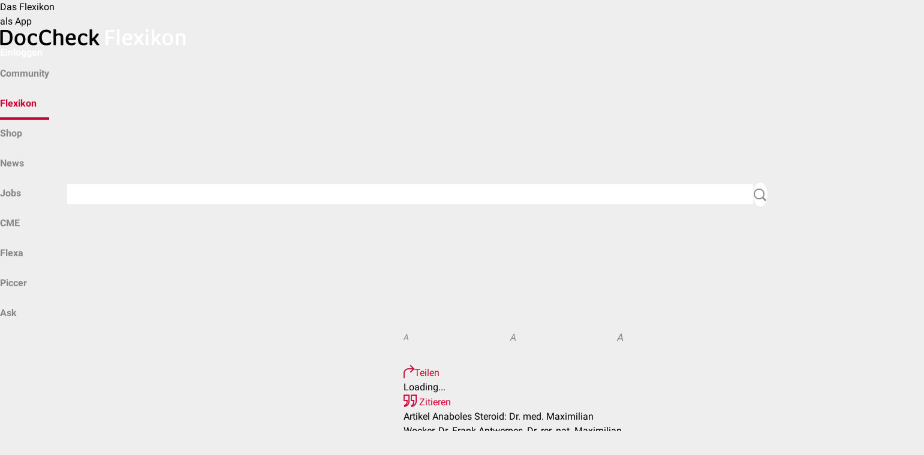

--- FILE ---
content_type: text/html; charset=UTF-8
request_url: https://flexikon.doccheck.com/de/Anabol_androgene_Steroidhormone
body_size: 14699
content:
<!DOCTYPE html>
<html lang="de" dir="ltr" itemscope itemtype="http://schema.org/MedicalWebPage">
    <head>
        <meta charset="UTF-8"/>
        <meta name="theme-color" content="#cc0033"/>
        <meta name="dc:api.baseUrl" content="https://www.doccheck.com/api">
        <meta name="dc:cookieDomain" content=".doccheck.com">
        <meta name="dc:api.translate-url" content="https://dccdn.de/www.doccheck.com">
        <meta name="dc:api.token" content="45aa71754a30c80d3305a80403bf63b2deaf8632af499561a47f9aa083f6a615f44d669ecfd3d18035e2d0">
        <meta name="dc:portal.baseUrl" content="https://www.doccheck.com">
        <title>Anaboles Steroid - DocCheck Flexikon</title>

                    <script src="https://consent.cookiefirst.com/sites/flexikon.doccheck.com-06ea44d9-3950-47b6-8b12-0041ba6b0776/consent.js"></script>
            <script>
                window.addEventListener('cf_consent', () => window.location.reload());
            </script>
        
        <link rel="dns-prefetch" href="https://dccdn.de" />
        <link rel="dns-prefetch" href="https://www.doccheck.com" />
        <link rel="dns-prefetch" href="https://medserver.doccheck.com" />
        <link rel="dns-prefetch" href="https://adserver.doccheck.com" />
        <link rel="dns-prefetch" href="https://recommender.doccheck.com" />
        <link rel="dns-prefetch" href="https://stream.doccheck.com" />
        <link rel="dns-prefetch" href="https://sketchfab.com" />
        <link rel="dns-prefetch" href="https://static.sketchfab.com" />
        <link rel="dns-prefetch" href="https://media.sketchfab.com" />
        <link rel="dns-prefetch" href="https://easyzoom.com" />
        <link rel="dns-prefetch" href="https://www.google-analytics.com" />
        <link rel="dns-prefetch" href="https://www.googletagmanager.com" />
        <link rel="dns-prefetch" href="https://intelligence.doccheck.com" />

        
        <script>
            window.dc = {"env":{"medserver":{"deliveryID":"2a0460daa2d0a6064f53aa4d98f8b4c1","deliveryURL":"\/\/medserver.doccheck.com\/www\/delivery\/asyncjs_responsive.php","zoneId":704,"zoneIdMobile":705,"zoneIdRecommender":709,"zoneIdFlexa":710,"subscriptionExists":false},"search":{"autoSuggestUrl":"https:\/\/search.doccheck.com\/doccheck-portal\/suggest?q={term}&language={language}"},"language":{"code":"de"},"externalJs":{"getFeedbackUrl":""},"currentServerName":"https:\/\/flexikon.doccheck.com"}};

            window.dc.env.medserver.addFreeNamespace = false;
                            window.dc.env.medserver.addFreeNamespace = false;
            
                    </script>
        <script>
    window.dc.article = { disciplines: ["Pharmakologie","Sportmedizin"] }
</script>

        <link rel="stylesheet" href="https://dccdn.de/flexikon.doccheck.com/assets/app.045fb875.css">
        
        <link rel="stylesheet" href="https://dccdn.de/static.doccheck.com/fonts/1.0.0/roboto-combined.css">

        <script type="text/javascript" src="https://cdn.embedly.com/widgets/platform.js"></script>

        <meta name="viewport" content="width=device-width, initial-scale=1, shrink-to-fit=no"/>
<meta http-equiv="content-type" content="text/html; charset=UTF-8"/>

<meta name="theme-color" content="#cc0033"/>

<link rel="shortcut icon" href="https://dccdn.de/static.doccheck.com/favicons/favicon.ico"/>

<link rel="icon" type="image/png" sizes="16x16" href="https://dccdn.de/static.doccheck.com/favicons/favicon-16x16.png"/>
<link rel="icon" type="image/png" sizes="32x32" href="https://dccdn.de/static.doccheck.com/favicons/favicon-32x32.png"/>

<link rel="apple-touch-icon" href="https://dccdn.de/static.doccheck.com/favicons/apple-touch-icon.png"/>
<link rel="apple-touch-icon" sizes="57x57" href="https://dccdn.de/static.doccheck.com/favicons/apple-touch-icon-57x57.png"/>
<link rel="apple-touch-icon" sizes="60x60" href="https://dccdn.de/static.doccheck.com/favicons/apple-touch-icon-60x60.png"/>
<link rel="apple-touch-icon" sizes="72x72" href="https://dccdn.de/static.doccheck.com/favicons/apple-touch-icon-72x72.png"/>
<link rel="apple-touch-icon" sizes="76x76" href="https://dccdn.de/static.doccheck.com/favicons/apple-touch-icon-76x76.png"/>
<link rel="apple-touch-icon" sizes="114x114" href="https://dccdn.de/static.doccheck.com/favicons/apple-touch-icon-114x114.png"/>
<link rel="apple-touch-icon" sizes="120x120" href="https://dccdn.de/static.doccheck.com/favicons/apple-touch-icon-120x120.png"/>
<link rel="apple-touch-icon" sizes="144x144" href="https://dccdn.de/static.doccheck.com/favicons/apple-touch-icon-144x144.png"/>
<link rel="apple-touch-icon" sizes="152x152" href="https://dccdn.de/static.doccheck.com/favicons/apple-touch-icon-152x152.png"/>

<meta name="language" content="de"/>
<meta http-equiv="content-language" content="de"/>

<link rel="canonical" href="https://flexikon.doccheck.com/de/Anaboles_Steroid"/>
    <link rel="alternate" href="https://flexikon.doccheck.com/de/Anaboles_Steroid" hreflang="de" />

<meta property="fb:app_id" content="214618091913246"/>
<meta property="fb:admins" content="100000947571959"/>

<meta property="og:site_name" content="DocCheck Flexikon"/>
<meta name="publisher" content="DocCheck Community GmbH"/>
<meta name="twitter:card" content="summary"/>
<meta name="twitter:site" content="@DocCheck"/>

            <meta name="description" content="Anabole Steroide sind eine Wirkstoffklasse der Anabolika, die den Aufbau und Erhalt der Muskel- und Knochenmasse fördern. Sie werden beim Doping..." />
            <meta name="keywords" content="Pharmakologie, Sportmedizin, Anabole Steroide, Anabolikum, Doping, Steroid, Steroidhormon" />
            <meta name="author" content="Medizinexpert*innen bei DocCheck" />
            <meta property="og:type" content="Article" />
            <meta property="og:url" content="https://flexikon.doccheck.com/de/Anaboles_Steroid" />
            <meta property="og:title" content="Anaboles Steroid - DocCheck Flexikon" />
            <meta property="og:description" content="Anabole Steroide sind eine Wirkstoffklasse der Anabolika, die den Aufbau und Erhalt der Muskel- und Knochenmasse fördern. Sie werden beim Doping..." />
    
                    <meta name="robots" content="index,follow"/>
        
                    <script type="text/plain" data-cookiefirst-category="necessary">(function(w,d,s,l,i){w[l]=w[l]||[];w[l].push({'gtm.start':
                        new Date().getTime(),event:'gtm.js'});var f=d.getElementsByTagName(s)[0],
                    j=d.createElement(s),dl=l!='dataLayer'?'&l='+l:'';j.async=true;j.src=
                    'https://www.googletagmanager.com/gtm.js?id='+i+dl;f.parentNode.insertBefore(j,f);
                })(window,document,'script','dataLayer','GTM-MJVRLNS');</script>

            
        
                    <dc-matomo containerId="2KILmzZO"></dc-matomo>
            </head>
    <body>
                    <noscript><iframe src="https://www.googletagmanager.com/ns.html?id=GTM-MJVRLNS"
                        height="0" width="0" style="display:none;visibility:hidden"></iframe></noscript>
                <dc-flexikon-app-recommendation>Das Flexikon <br/> als App</dc-flexikon-app-recommendation>
<dc-header href="/de/Hauptseite" env="prod">
    <a href="/de/Hauptseite" class="header-link" slot="logo">
        <span class="dc-logo d-flex align-items-center">
            <img src="https://dccdn.de/flexikon.doccheck.com/assets/images/logo/logo-flexicon-sm.svg" alt="doccheck"/>
            <img src="https://dccdn.de/flexikon.doccheck.com/assets/images/logo/logo-flexicon-xl.svg" alt="doccheck"/>
        </span>
    </a>

                                                                <a slot="actions" href="https://flexikon.doccheck.com/de/Spezial:Anmelden?returnto=Anaboles_Steroid" id="login-link" class="header-link has-ml-auto align-self-center" onClick="trackerInstance?.setElement('header')">Einloggen</a>
            
    <div class="navbar" slot="attachment">
        <nav class="navbar-container has-gap-2 is-flex">
            <dc-menu-element min="2" max="4" mobile-max="3" class="can-shrink has-px-0-md">
                                <dc-menu-item-element>
                    <a class="nav-item does-not-break " 
                        href="https://www.doccheck.com/?utm_source=DocCheck+Flexikon&amp;utm_medium=Top+Navigation&amp;utm_campaign=DocCheck">
                        <span class="align-self-center">Community</span>
                    </a>
                </dc-menu-item-element>
                                <dc-menu-item-element>
                    <a class="nav-item does-not-break active" 
                        href="/de/Hauptseite">
                        <span class="align-self-center">Flexikon</span>
                    </a>
                </dc-menu-item-element>
                                <dc-menu-item-element>
                    <a class="nav-item does-not-break " 
                        href="https://www.doccheckshop.de">
                        <span class="align-self-center">Shop</span>
                    </a>
                </dc-menu-item-element>
                                <dc-menu-item-element>
                    <a class="nav-item does-not-break " 
                        href="https://www.doccheck.com/news">
                        <span class="align-self-center">News</span>
                    </a>
                </dc-menu-item-element>
                                <dc-menu-item-element>
                    <a class="nav-item does-not-break " 
                        href="https://www.doccheck.com/jobs">
                        <span class="align-self-center">Jobs</span>
                    </a>
                </dc-menu-item-element>
                                <dc-menu-item-element>
                    <a class="nav-item does-not-break " 
                        href="https://www.doccheck.com/de/profile/channels/485-doccheck-cme-scout">
                        <span class="align-self-center">CME</span>
                    </a>
                </dc-menu-item-element>
                                <dc-menu-item-element>
                    <a class="nav-item does-not-break " 
                        href="https://flexa.doccheck.com">
                        <span class="align-self-center">Flexa</span>
                    </a>
                </dc-menu-item-element>
                                <dc-menu-item-element>
                    <a class="nav-item does-not-break " 
                        href="https://piccer.doccheck.com">
                        <span class="align-self-center">Piccer</span>
                    </a>
                </dc-menu-item-element>
                                <dc-menu-item-element>
                    <a class="nav-item does-not-break " 
                        href="https://www.doccheck.com/de/profile/channels/2-doccheck-ask?utm_source=DocCheck&amp;utm_medium=Top%20Navigation&amp;utm_campaign=ask">
                        <span class="align-self-center">Ask</span>
                    </a>
                </dc-menu-item-element>
                            </dc-menu-element>
                        <form class="is-flex justify-items-end can-grow row align-items-center no-wrap navbar-search" id="navbar-search" action="/de/index.php" method="get">
                <button class="btn-close icon icon-sign-close does-expand is-animated" id="navbar-search-close-btn"></button>
                <div class="input does-expand is-animated navbar-search-input" id="navbar-search-input">
                    <input
                        id="search-input"
                        type="search"
                        placeholder="Suchbegriff"
                        name="search"
                        autocomplete="off"
                        data-autosubmit
                    />
                </div>
                <button
                    for="name-search-input"
                    id="navbar-search-button"
                    class="icon icon-search button is-bubble has-bg-white cannot-shrink"
                    type="submit"
                ></button>
                <input type="hidden" value="Spezial:Suche" name="title" />
            </form>
                    </div>
    </div>
</dc-header>
        <dc-notification-element
            id="notificationEl"
            type="danger"
            buttonText="Weiter bearbeiten"
            message="Bist du noch aktiv? Deine Bearbeitung endet in $ Minuten."
            duration="1000"
        >
        </dc-notification-element>
                
        <div id="article-detail-view">
    
    <div class="detail-header is-flex align-items-center">
    <div class="is-flex dc-container has-full-width justify-items-end align-items-center">
                                    <div class="is-flex align-items-center has-gap-3" id="edit-section">
                                                                                                    <a href="https://flexikon.doccheck.com/de/Spezial:Anmelden?returnto=Anaboles_Steroid&amp;returntoquery=veaction%3Dedit"
                           class="button is-secondary">Bearbeiten</a>
                                    
                    <a 
        href="https://flexikon.doccheck.com/de/Spezial:Anmelden?returnto=Anaboles_Steroid&amp;returntoquery=open_bookmarks%3D1" 
        class="icon icon-pushpin-ol is-pointer is-action has-py-1 has-no-decoration"
        data-dc-popover-trigger="bookmark-pin-popover"
        data-dc-popover-trigger-mode="hover"
        data-dc-popover-trigger-placement="top,bottom">
    </a>

<dc-popover-element id="bookmark-pin-popover" group="detail-header">
    <div slot="content">
                    <div class="has-p-2 does-not-break has-text-gray-600">NEU: Log dich ein, um Artikel in persönlichen Favoriten-Listen zu speichern.</div>
            </div>
</dc-popover-element>                                    <span
                        class="has-py-1 icon icon-more is-pointer is-action"
                        data-dc-popover-trigger="action-popover"
                        data-dc-popover-trigger-placement="bottom-left|lg:bottom,bottom-left">
                    </span>

                    <dc-popover-element id="action-popover" enable-overflow-y="true" group="detail-header">
                        <div slot="content" class="is-action-menu">
                                                            <div id="content-style-selector" class="is-flex">
                                    <div data-content-size="small" class="is-pointer is-flex is-4 align-items-center"
                                            title="⧼content.style.selector.small⧽"><i
                                                class="is-responsive-content-fixed content-small has-text-gray-600">A</i>
                                    </div>
                                    <div data-content-size="medium" class="is-pointer is-flex is-4 align-items-center"
                                            title="⧼content.style.selector.medium⧽"><i
                                                class="has-mx-auto is-responsive-content-fixed content-medium has-text-gray-600">A</i>
                                    </div>
                                    <div data-content-size="large" class="is-pointer is-flex is-4 align-items-center"
                                            title="⧼content.style.selector.large⧽"><i
                                                class="has-ml-auto is-responsive-content-fixed content-large has-text-gray-600">A</i>
                                    </div>
                                </div>
                                <hr/>
                            
                            <a href="#"
                                onClick="document.querySelector('#shareArticleModal').dispatchEvent(new CustomEvent('show'));">
                                <i class="icon icon-forward-ol"></i>Teilen
                            </a>
                            <dc-modal-element
                                    title="Artikel teilen: Anaboles Steroid"
                                    id="shareArticleModal">
                                <div class="modal-content">
                                    <div id="shareArticleWidgetContainer"
                                            data-dialog-url="https://flexikon.doccheck.com/de/Spezial:ShareArticle?&article=40420">
                                        <div class="shareDialogContent">
                                            Loading...
                                        </div>
                                    </div>
                                </div>
                            </dc-modal-element>
                                <a href="#" onclick="document.querySelector('#citeModal').dispatchEvent(new CustomEvent('show'));">
        <i class="icon icon-quote-99"></i>
        Zitieren
    </a>
    <dc-modal-element title="Artikel zitieren: Anaboles Steroid" id="citeModal">
        <div class="modal-content">
            <div class="copyToClipboardContainer">
                <div style="white-space: pre-line;">Artikel Anaboles Steroid:  Dr. med. Maximilian Wocker, Dr. Frank Antwerpes, Dr. rer. nat. Maximilian Schuff, Simon Schuckel, Dr. rer. nat. Fabienne Reh et al.  Abrufbar unter: https://flexikon.doccheck.com/de/Anaboles_Steroid  DocCheck Flexikon 11.04.2025. Letzte Bearbeitung 03.12.2021</div>
                <div class="row">
                    <span class="copyToClipboardInput" style="display: none">Artikel Anaboles Steroid:  Dr. med. Maximilian Wocker, Dr. Frank Antwerpes, Dr. rer. nat. Maximilian Schuff, Simon Schuckel, Dr. rer. nat. Fabienne Reh et al.  Abrufbar unter: https://flexikon.doccheck.com/de/Anaboles_Steroid  DocCheck Flexikon 11.04.2025. Letzte Bearbeitung 03.12.2021</span>
                </div>
                <div class="row text-center has-mb-md has-mt-4">
                    <button class="button is-success copyToClipboardButton">Zitat kopieren</button>
                </div>
            </div>
        </div>
    </dc-modal-element>
                            <a href="https://flexikon.doccheck.com/de/Spezial:Linkliste/Anaboles_Steroid">
                                <i class="icon icon-target"></i>Was zeigt hierher
                            </a>
                            <a href="https://flexikon.doccheck.com/de/index.php?title=Anaboles_Steroid&amp;action=history">
                                <i class="icon icon-history"></i>Versionsgeschichte
                            </a>
                                                        <a href="https://flexikon.doccheck.com/de/Spezial:Mein_Flexikon#contributeForm">
                                <i class="icon icon-pencil-ol"></i>Artikel erstellen
                            </a>
                                                        <a href="https://discord.gg/8A8m9yyfMf" target="_blank" rel="noopener noreferrer"><i class="icon icon-world"></i>Discord</a>
                                                                                                                                                                                                                                                                                                                                            </div>
                    </dc-popover-element>
                            </div>
            </div>
</div>

            <ins
            data-revive-zoneid="734"
            data-revive-id="2a0460daa2d0a6064f53aa4d98f8b4c1"
            data-revive-block="1"
            data-revive-blockcampaign="1">
        </ins>
        
        <div itemscope itemtype="https://schema.org/Article" class="bg-white is-black has-preview-article-links-container is-responsive-content" id="content">

                <meta itemprop="name" content="Anaboles Steroid">
        <meta itemprop="headline" content="Anaboles Steroid">
        <meta itemprop="url" content="https://flexikon.doccheck.com/de/Anaboles_Steroid">
        <meta itemprop="datePublished" content="2021-12-03CET:08:55:59">
        <meta itemprop="dateModified" content="2025-04-11CEST:14:23:35">
        <meta itemprop="lastReviewed" content="2025-04-11CEST:14:23:35">
        <meta itemprop="description" content="&lt;b&gt;Anabole Steroide&lt;/b&gt; sind eine Wirkstoffklasse der Anabolika, die den Aufbau und Erhalt der Muskel- und Knochenmasse fördern. Sie werden beim Doping...">
        <meta itemprop="wordCount" content="428">
        <meta itemprop="image" content="https://dccdn.de/flexikon.doccheck.com/assets/images/dc-article-image-default.png">

        <span itemprop="publisher" itemscope itemtype="https://schema.org/Organization">
            <span itemprop="name" content="DocCheck Community GmbH"></span>
            <span itemprop="logo" content="https://dccdn.de/www.doccheck.com/images/icons/doc-60-sq.png"></span>
            <span itemprop="url" content="https://doccheck.com"></span>
        </span>
        
        <div class="dc-container has-py-3" id="article-detail-view-container" role="main" data-dc-article-id="40420" >
            <h1 class="has-mt-no text-left word-break-word"><span class="mw-page-title-main">Anaboles Steroid</span></h1>
                <div class="has-mb-3">
                <span class="mw-redirectedfrom">(Weitergeleitet von <a href="/de/index.php?title=Anabol_androgene_Steroidhormone&amp;redirect=no" class="mw-redirect" title="Anabol androgene Steroidhormone">Anabol androgene Steroidhormone</a>)</span>
    </div>
                                <div class="is-flex authors-widget">
                        <div class="main-author">
            <div itemprop="author" itemscope itemtype="http://schema.org/Person" data-dc-popover-trigger="popover-author-dr_med_maximilian_wocker" data-dc-popover-trigger-placement="bottom,bottom-right" data-dc-popover-trigger-mode="hover">
    <span itemprop="name" content="Dr. med. Maximilian Wocker"></span>
            <a itemprop="image" content="https://dccdn.de/flexikon.doccheck.com/assets/images/dc-profile-default.png" href="https://www.doccheck.com/de/profile/users/749935-dr-med-maximilian-wocker">
            <img class="dc-author-img-popover is-rounded" src="https://dccdn.de/flexikon.doccheck.com/assets/images/dc-profile-default.png" alt="Dr. med. Maximilian Wocker"/>
        </a>
        <span itemprop="url" content="https://www.doccheck.com/de/profile/users/749935-dr-med-maximilian-wocker"></span>
    </div>
<dc-popover-element id="popover-author-dr_med_maximilian_wocker" group="authors">
    <div class="has-p-1" slot="content">
        <div class="does-not-break is-font-weight-bold">Dr. med. Maximilian Wocker</div>
                    <div class="does-not-break is-font-size-small has-mt-1 has-text-gray-600">Arzt | Ärztin</div>
            </div>
</dc-popover-element>
        </div>
        <div class="additional-authors-wrapper is-flex has-ml-2 align-items-center has-full-width">
                            <div class="is-flex additional-authors align-self-start">
                                            <div class="additional-author has-px-2"><div itemprop="editor" itemscope itemtype="http://schema.org/Person" data-dc-popover-trigger="popover-author-dr_frank_antwerpes" data-dc-popover-trigger-placement="bottom,bottom-right" data-dc-popover-trigger-mode="hover">
    <span itemprop="name" content="Dr. Frank Antwerpes"></span>
            <a itemprop="image" content="https://dccdn.de/www.doccheck.com/data/uj/nn/ls/n5/85/dq/frank_mdSq.jpg" href="https://www.doccheck.com/de/profile/users/4-dr-frank-antwerpes">
            <img class="dc-author-img-popover is-rounded" src="https://dccdn.de/www.doccheck.com/data/uj/nn/ls/n5/85/dq/frank_mdSq.jpg" alt="Dr. Frank Antwerpes"/>
        </a>
        <span itemprop="url" content="https://www.doccheck.com/de/profile/users/4-dr-frank-antwerpes"></span>
    </div>
<dc-popover-element id="popover-author-dr_frank_antwerpes" group="authors">
    <div class="has-p-1" slot="content">
        <div class="does-not-break is-font-weight-bold">Dr. Frank Antwerpes</div>
                    <div class="does-not-break is-font-size-small has-mt-1 has-text-gray-600">Arzt | Ärztin</div>
            </div>
</dc-popover-element></div>
                                            <div class="additional-author has-px-2"><div itemprop="editor" itemscope itemtype="http://schema.org/Person" data-dc-popover-trigger="popover-author-dr_rer_nat_maximilian_schuff" data-dc-popover-trigger-placement="bottom,bottom-right" data-dc-popover-trigger-mode="hover">
    <span itemprop="name" content="Dr. rer. nat. Maximilian Schuff"></span>
            <a itemprop="image" content="https://dccdn.de/www.doccheck.com/data/wl/9u/n6/l7/5z/ul/foto_scma_mdSq.jpg" href="https://www.doccheck.com/de/profile/users/906930-dr-rer-nat-maximilian-schuff">
            <img class="dc-author-img-popover is-rounded" src="https://dccdn.de/www.doccheck.com/data/wl/9u/n6/l7/5z/ul/foto_scma_mdSq.jpg" alt="Dr. rer. nat. Maximilian Schuff"/>
        </a>
        <span itemprop="url" content="https://www.doccheck.com/de/profile/users/906930-dr-rer-nat-maximilian-schuff"></span>
    </div>
<dc-popover-element id="popover-author-dr_rer_nat_maximilian_schuff" group="authors">
    <div class="has-p-1" slot="content">
        <div class="does-not-break is-font-weight-bold">Dr. rer. nat. Maximilian Schuff</div>
                    <div class="does-not-break is-font-size-small has-mt-1 has-text-gray-600">Biologe/in | Chemiker/in | Naturwissenschaftler/in</div>
            </div>
</dc-popover-element></div>
                                            <div class="additional-author has-px-2"><div itemprop="editor" itemscope itemtype="http://schema.org/Person" data-dc-popover-trigger="popover-author-simon_schuckel" data-dc-popover-trigger-placement="bottom,bottom-right" data-dc-popover-trigger-mode="hover">
    <span itemprop="name" content="Simon Schuckel"></span>
            <a itemprop="image" content="https://dccdn.de/www.doccheck.com/data/dx/pd/42/y8/8h/ya/pbild_mdSq.jpg" href="https://www.doccheck.com/de/profile/users/1380864-simon-schuckel">
            <img class="dc-author-img-popover is-rounded" src="https://dccdn.de/www.doccheck.com/data/dx/pd/42/y8/8h/ya/pbild_mdSq.jpg" alt="Simon Schuckel"/>
        </a>
        <span itemprop="url" content="https://www.doccheck.com/de/profile/users/1380864-simon-schuckel"></span>
    </div>
<dc-popover-element id="popover-author-simon_schuckel" group="authors">
    <div class="has-p-1" slot="content">
        <div class="does-not-break is-font-weight-bold">Simon Schuckel</div>
                    <div class="does-not-break is-font-size-small has-mt-1 has-text-gray-600">DocCheck Team</div>
            </div>
</dc-popover-element></div>
                                            <div class="additional-author has-px-2"><div itemprop="editor" itemscope itemtype="http://schema.org/Person" data-dc-popover-trigger="popover-author-dr_rer_nat_fabienne_reh" data-dc-popover-trigger-placement="bottom,bottom-right" data-dc-popover-trigger-mode="hover">
    <span itemprop="name" content="Dr. rer. nat. Fabienne Reh"></span>
            <a itemprop="image" content="https://dccdn.de/www.doccheck.com/data/rk/yx/6h/kr/nr/mp/2cf15b36-fb8e-42cd-aa97-f3e526a600a4_mdSq.jpg" href="https://www.doccheck.com/de/profile/users/1206986-dr-rer-nat-fabienne-reh">
            <img class="dc-author-img-popover is-rounded" src="https://dccdn.de/www.doccheck.com/data/rk/yx/6h/kr/nr/mp/2cf15b36-fb8e-42cd-aa97-f3e526a600a4_mdSq.jpg" alt="Dr. rer. nat. Fabienne Reh"/>
        </a>
        <span itemprop="url" content="https://www.doccheck.com/de/profile/users/1206986-dr-rer-nat-fabienne-reh"></span>
    </div>
<dc-popover-element id="popover-author-dr_rer_nat_fabienne_reh" group="authors">
    <div class="has-p-1" slot="content">
        <div class="does-not-break is-font-weight-bold">Dr. rer. nat. Fabienne Reh</div>
                    <div class="does-not-break is-font-size-small has-mt-1 has-text-gray-600">DocCheck Team</div>
            </div>
</dc-popover-element></div>
                                            <div class="additional-author has-px-2"><div itemprop="editor" itemscope itemtype="http://schema.org/Person" data-dc-popover-trigger="popover-author-gregory_dunst" data-dc-popover-trigger-placement="bottom,bottom-right" data-dc-popover-trigger-mode="hover">
    <span itemprop="name" content="Gregory Dunst"></span>
            <a itemprop="image" content="https://dccdn.de/www.doccheck.com/data/r8/7e/25/2n/l3/sg/7f931a02-ad4d-4ead-a024-9991696e61a4_mdSq.jpg" href="https://www.doccheck.com/de/profile/users/1166139-gregory-dunst">
            <img class="dc-author-img-popover is-rounded" src="https://dccdn.de/www.doccheck.com/data/r8/7e/25/2n/l3/sg/7f931a02-ad4d-4ead-a024-9991696e61a4_mdSq.jpg" alt="Gregory Dunst"/>
        </a>
        <span itemprop="url" content="https://www.doccheck.com/de/profile/users/1166139-gregory-dunst"></span>
    </div>
<dc-popover-element id="popover-author-gregory_dunst" group="authors">
    <div class="has-p-1" slot="content">
        <div class="does-not-break is-font-weight-bold">Gregory Dunst</div>
                    <div class="does-not-break is-font-size-small has-mt-1 has-text-gray-600">Student/in der Humanmedizin</div>
            </div>
</dc-popover-element></div>
                                            <div class="additional-author has-px-2"><div itemprop="editor" itemscope itemtype="http://schema.org/Person" data-dc-popover-trigger="popover-author-inga_haas" data-dc-popover-trigger-placement="bottom,bottom-right" data-dc-popover-trigger-mode="hover">
    <span itemprop="name" content="Inga Haas"></span>
            <a itemprop="image" content="https://dccdn.de/www.doccheck.com/data/re/re/jw/gn/wq/rx/inga_schippan_1__mdSq.jpg" href="https://www.doccheck.com/de/profile/users/1023216-inga-haas">
            <img class="dc-author-img-popover is-rounded" src="https://dccdn.de/www.doccheck.com/data/re/re/jw/gn/wq/rx/inga_schippan_1__mdSq.jpg" alt="Inga Haas"/>
        </a>
        <span itemprop="url" content="https://www.doccheck.com/de/profile/users/1023216-inga-haas"></span>
    </div>
<dc-popover-element id="popover-author-inga_haas" group="authors">
    <div class="has-p-1" slot="content">
        <div class="does-not-break is-font-weight-bold">Inga Haas</div>
                    <div class="does-not-break is-font-size-small has-mt-1 has-text-gray-600">DocCheck Team</div>
            </div>
</dc-popover-element></div>
                                            <div class="additional-author has-px-2"><div itemprop="editor" itemscope itemtype="http://schema.org/Person" data-dc-popover-trigger="popover-author-jonas_autenrieth" data-dc-popover-trigger-placement="bottom,bottom-right" data-dc-popover-trigger-mode="hover">
    <span itemprop="name" content="Jonas Autenrieth"></span>
            <a itemprop="image" content="https://dccdn.de/www.doccheck.com/data/mt/ll/fk/rb/rl/xh/jonas-autenrieth-profile_mdSq.jpg" href="https://www.doccheck.com/de/profile/users/830489-jonas-autenrieth">
            <img class="dc-author-img-popover is-rounded" src="https://dccdn.de/www.doccheck.com/data/mt/ll/fk/rb/rl/xh/jonas-autenrieth-profile_mdSq.jpg" alt="Jonas Autenrieth"/>
        </a>
        <span itemprop="url" content="https://www.doccheck.com/de/profile/users/830489-jonas-autenrieth"></span>
    </div>
<dc-popover-element id="popover-author-jonas_autenrieth" group="authors">
    <div class="has-p-1" slot="content">
        <div class="does-not-break is-font-weight-bold">Jonas Autenrieth</div>
                    <div class="does-not-break is-font-size-small has-mt-1 has-text-gray-600">Apotheker/in</div>
            </div>
</dc-popover-element></div>
                                            <div class="additional-author has-px-2"><div itemprop="editor" itemscope itemtype="http://schema.org/Person" data-dc-popover-trigger="popover-author-dr_med_norbert_ostendorf" data-dc-popover-trigger-placement="bottom,bottom-right" data-dc-popover-trigger-mode="hover">
    <span itemprop="name" content="Dr. med. Norbert Ostendorf"></span>
            <a itemprop="image" content="https://dccdn.de/flexikon.doccheck.com/assets/images/dc-profile-default.png" href="https://www.doccheck.com/de/profile/users/44027-dr-med-norbert-ostendorf">
            <img class="dc-author-img-popover is-rounded" src="https://dccdn.de/flexikon.doccheck.com/assets/images/dc-profile-default.png" alt="Dr. med. Norbert Ostendorf"/>
        </a>
        <span itemprop="url" content="https://www.doccheck.com/de/profile/users/44027-dr-med-norbert-ostendorf"></span>
    </div>
<dc-popover-element id="popover-author-dr_med_norbert_ostendorf" group="authors">
    <div class="has-p-1" slot="content">
        <div class="does-not-break is-font-weight-bold">Dr. med. Norbert Ostendorf</div>
                    <div class="does-not-break is-font-size-small has-mt-1 has-text-gray-600">Arzt | Ärztin</div>
            </div>
</dc-popover-element></div>
                                            <div class="additional-author has-px-2"><div itemprop="editor" itemscope itemtype="http://schema.org/Person" data-dc-popover-trigger="popover-author-dr_rer_nat_janica_nolte" data-dc-popover-trigger-placement="bottom,bottom-right" data-dc-popover-trigger-mode="hover">
    <span itemprop="name" content="Dr. rer. nat. Janica Nolte"></span>
            <a itemprop="image" content="https://dccdn.de/www.doccheck.com/data/xr/9g/fq/cp/3m/9w/janica_nolte_mdSq.jpg" href="https://www.doccheck.com/de/profile/users/1060591-janica-nolte">
            <img class="dc-author-img-popover is-rounded" src="https://dccdn.de/www.doccheck.com/data/xr/9g/fq/cp/3m/9w/janica_nolte_mdSq.jpg" alt="Dr. rer. nat. Janica Nolte"/>
        </a>
        <span itemprop="url" content="https://www.doccheck.com/de/profile/users/1060591-janica-nolte"></span>
    </div>
<dc-popover-element id="popover-author-dr_rer_nat_janica_nolte" group="authors">
    <div class="has-p-1" slot="content">
        <div class="does-not-break is-font-weight-bold">Dr. rer. nat. Janica Nolte</div>
                    <div class="does-not-break is-font-size-small has-mt-1 has-text-gray-600">DocCheck Team</div>
            </div>
</dc-popover-element></div>
                                            <div class="additional-author has-px-2"><div itemprop="editor" itemscope itemtype="http://schema.org/Person" data-dc-popover-trigger="popover-author-fiona_walter" data-dc-popover-trigger-placement="bottom,bottom-right" data-dc-popover-trigger-mode="hover">
    <span itemprop="name" content="Fiona Walter"></span>
            <a itemprop="image" content="https://dccdn.de/www.doccheck.com/data/3f/rk/74/qd/p4/w3/fiona_lorenzen_mdSq.jpg" href="https://www.doccheck.com/de/profile/users/1048489-fiona-walter">
            <img class="dc-author-img-popover is-rounded" src="https://dccdn.de/www.doccheck.com/data/3f/rk/74/qd/p4/w3/fiona_lorenzen_mdSq.jpg" alt="Fiona Walter"/>
        </a>
        <span itemprop="url" content="https://www.doccheck.com/de/profile/users/1048489-fiona-walter"></span>
    </div>
<dc-popover-element id="popover-author-fiona_walter" group="authors">
    <div class="has-p-1" slot="content">
        <div class="does-not-break is-font-weight-bold">Fiona Walter</div>
                    <div class="does-not-break is-font-size-small has-mt-1 has-text-gray-600">DocCheck Team</div>
            </div>
</dc-popover-element></div>
                                    </div>
                        <a href="https://flexikon.doccheck.com/de/Spezial:Artikel_Autoren/Anaboles_Steroid" class="detail-text has-m-0 has-ml-2 is-action does-clamp-4 does-clamp-2-md" >
                                                                            Dr. med. Maximilian Wocker, Dr. Frank Antwerpes
                                 + 9            </a>
        </div>
    </div>

                <!-- reading time: 2 minutes-->
                <div class="has-mt-3" role="main">
                    <div id="mw-content-text" class="mw-body-content mw-content-ltr" lang="de" dir="ltr"><div class="mw-parser-output"><p><i>Synonyme: anaboles androgenes Steroid, anabol-androgenes Steroidhormon, AAS</i><br />
<i><b>Englisch</b>: anabolic androgenic steroids</i>
</p>
<div id="toc" class="toc" role="navigation" aria-labelledby="mw-toc-heading"><input type="checkbox" role="button" id="toctogglecheckbox" class="toctogglecheckbox" style="display:none" /><div class="toctitle" lang="de" dir="ltr"><h2 id="mw-toc-heading">Inhaltsverzeichnis</h2><span class="toctogglespan"><label class="toctogglelabel" for="toctogglecheckbox"></label></span></div>
<ul>
<li class="toclevel-1 tocsection-1"><a href="#Definition"><span class="tocnumber">1</span> <span class="toctext">Definition</span></a></li>
<li class="toclevel-1 tocsection-2"><a href="#Chemie"><span class="tocnumber">2</span> <span class="toctext">Chemie</span></a></li>
<li class="toclevel-1 tocsection-3"><a href="#Einteilung"><span class="tocnumber">3</span> <span class="toctext">Einteilung</span></a></li>
<li class="toclevel-1 tocsection-4"><a href="#Pharmakodynamik"><span class="tocnumber">4</span> <span class="toctext">Pharmakodynamik</span></a></li>
<li class="toclevel-1 tocsection-5"><a href="#Präparate"><span class="tocnumber">5</span> <span class="toctext">Präparate</span></a></li>
<li class="toclevel-1 tocsection-6"><a href="#Nebenwirkungen"><span class="tocnumber">6</span> <span class="toctext">Nebenwirkungen</span></a></li>
<li class="toclevel-1 tocsection-7"><a href="#Nachweis"><span class="tocnumber">7</span> <span class="toctext">Nachweis</span></a></li>
<li class="toclevel-1 tocsection-8"><a href="#Rechtslage"><span class="tocnumber">8</span> <span class="toctext">Rechtslage</span></a></li>
<li class="toclevel-1 tocsection-9"><a href="#Quellen"><span class="tocnumber">9</span> <span class="toctext">Quellen</span></a></li>
</ul>
</div>

<div class="collapsible collapsible-article is-disabled-md">
                    <div class="collapsible-heading"><h2 class="mw-toc-heading"><span class="mw-headline" id="Definition">Definition</span></h2></div>
                    <div class="collapsible-content">
<p><b>Anabole Steroide</b> sind eine <a href="/de/Wirkstoff" title="Wirkstoff" data-dc-preview-article-id="43381">Wirkstoffklasse</a> der <a href="/de/Anabolikum" title="Anabolikum" data-dc-preview-article-id="33431">Anabolika</a>, die den Aufbau und Erhalt der <a href="/de/Muskel" title="Muskel" data-dc-preview-article-id="14639">Muskel</a>- und <a href="/de/Knochen" title="Knochen" data-dc-preview-article-id="3467">Knochenmasse</a> fördern. Sie werden beim <a href="/de/Doping" title="Doping" data-dc-preview-article-id="34869">Doping</a> <a href="/de/Missbrauch" class="mw-redirect" title="Missbrauch" data-dc-preview-article-id="17990">missbräuchlich</a> zur Verbesserung der <a href="/de/Sport" title="Sport" data-dc-preview-article-id="64201">sportlichen</a> Leistung eingesetzt.
</p>
</div></div><div class="collapsible collapsible-article is-disabled-md is-collapsed">
                    <div class="collapsible-heading"><h2 class="mw-toc-heading"><span class="mw-headline" id="Chemie">Chemie</span></h2></div>
                    <div class="collapsible-content">
<p>Die chemische Grundstruktur anaboler Steroide ist der namensgebende <a href="/de/Polyzyklisch" title="Polyzyklisch" data-dc-preview-article-id="51451">polyzyklische</a> <a href="/de/Kohlenwasserstoff" title="Kohlenwasserstoff" data-dc-preview-article-id="10436">Kohlenwasserstoff</a> <a href="/de/Steran" title="Steran" data-dc-preview-article-id="71761">Steran</a>.
</p>
</div></div><div class="collapsible collapsible-article is-disabled-md is-collapsed">
                    <div class="collapsible-heading"><h2 class="mw-toc-heading"><span class="mw-headline" id="Einteilung">Einteilung</span></h2></div>
                    <div class="collapsible-content">
<p>Anabole Steroide sind Abkömmlinge des männlichen <a href="/de/Sexualhormon" title="Sexualhormon" data-dc-preview-article-id="34535">Sexualhormons</a> <a href="/de/Testosteron" title="Testosteron" data-dc-preview-article-id="54373">Testosteron</a> und lassen sich anhand ihrer chemischen Struktur in drei Gruppen unterteilen:
</p>
<ul><li><a href="/de/Derivat" title="Derivat" data-dc-preview-article-id="11448">Derivate</a> des <a href="/de/Testosteron" title="Testosteron" data-dc-preview-article-id="54373">Testosterons</a></li>
<li>Derivate des <a href="/de/Dihydrotestosteron" title="Dihydrotestosteron" data-dc-preview-article-id="32806">Dihydrotestosterons</a></li>
<li>Derivate des <a href="/de/19-Nortestosteron" class="mw-redirect" title="19-Nortestosteron" data-dc-preview-article-id="40627">19-Nortestosterons</a></li></ul>
<p>Die Substanzen der jeweiligen Gruppen haben bestimmte <a href="/de/Pharmakologisch" title="Pharmakologisch" data-dc-preview-article-id="46092">pharmakologisch</a> relevante Eigenschaften, z.B.:
</p>
<ul><li><a href="/de/Dihydrotestosteron" title="Dihydrotestosteron" data-dc-preview-article-id="32806">Dihydrotestosteron</a>-Derivate können nicht zu <a href="/de/%C3%96stradiol" class="mw-redirect" title="Östradiol" data-dc-preview-article-id="40400">Östradiol</a> <a href="/de/Aromatase" title="Aromatase" data-dc-preview-article-id="42275">aromatisiert</a> werden.</li>
<li><a href="/de/19-Nortestosteron" class="mw-redirect" title="19-Nortestosteron" data-dc-preview-article-id="40627">19-Nortestosteron</a>-Derivate entfalten eine <a href="/de/Agonist" title="Agonist" data-dc-preview-article-id="4989">agonistische</a> Wirkung am <a href="/de/Progesteron" title="Progesteron" data-dc-preview-article-id="21662">Progesteronrezeptor</a>.</li></ul>
</div></div><div class="collapsible collapsible-article is-disabled-md is-collapsed">
                    <div class="collapsible-heading"><h2 class="mw-toc-heading"><span class="mw-headline" id="Pharmakodynamik">Pharmakodynamik</span></h2></div>
                    <div class="collapsible-content">
<p>Anabole Steroide führen in den <a href="/de/Muskelzelle" class="mw-redirect" title="Muskelzelle" data-dc-preview-article-id="52072">Muskelzellen</a> zu einer Steigerung der <a href="/de/Proteinbiosynthese" title="Proteinbiosynthese" data-dc-preview-article-id="30271">Proteinbiosynthese</a>. Sie unterscheiden sich dadurch von <a href="/de/Katabol" title="Katabol" data-dc-preview-article-id="26787">katabolen</a> Steroiden, wie den <a href="/de/Glukokortikoid" title="Glukokortikoid" data-dc-preview-article-id="27104">Glukokortikoiden</a>. Letzere bauen  Körpereiweiße ab und vermindern dadurch die Muskelmasse.
</p>
</div></div><div class="collapsible collapsible-article is-disabled-md is-collapsed">
                    <div class="collapsible-heading"><h2 class="mw-toc-heading"><span id="Pr.C3.A4parate"></span><span class="mw-headline" id="Präparate">Präparate</span></h2></div>
                    <div class="collapsible-content">
<ul><li><a href="/de/Testosteron" title="Testosteron" data-dc-preview-article-id="54373">Testosteron</a></li>
<li><a href="/de/Stanozolol" title="Stanozolol" data-dc-preview-article-id="40514">Stanozolol</a></li>
<li><a href="/de/Nandrolon" title="Nandrolon" data-dc-preview-article-id="40622">Nandrolon</a></li></ul>
<p>In Deutschland nicht mehr zugelassene Wirkstoffe sind <a href="/de/Dehydrochlormethyltestosteron" title="Dehydrochlormethyltestosteron" data-dc-preview-article-id="84893">Dehydrochlormethyltestosteron</a>, <a href="/de/Furazabol" title="Furazabol" data-dc-preview-article-id="79754">Furazabol</a>, <a href="/de/Metandienon" title="Metandienon" data-dc-preview-article-id="3722">Metandienon</a>, <a href="/de/Boldenon" title="Boldenon" data-dc-preview-article-id="90880">Boldenon</a>, <a href="/de/index.php?title=Drostanolon&amp;action=edit&amp;redlink=1" class="new" title="Drostanolon (Artikel jetzt erstellen...)">Drostanolon</a>, <a href="/de/Mesterolon" title="Mesterolon" data-dc-preview-article-id="41380">Mesterolon</a> und <a href="/de/Methenolon" title="Methenolon" data-dc-preview-article-id="40510">Methenolon</a>.
</p>
</div></div><div class="collapsible collapsible-article is-disabled-md is-collapsed">
                    <div class="collapsible-heading"><h2 class="mw-toc-heading"><span class="mw-headline" id="Nebenwirkungen">Nebenwirkungen</span></h2></div>
                    <div class="collapsible-content">
<p>Die Verwendung anaboler Steroide ist mit einem erhöhten Nebenwirkungsrisiko verbunden. Zu den möglichen Nebenwirkungen zählen u.a.: 
</p>
<ul><li><a href="/de/Akne" class="mw-redirect" title="Akne" data-dc-preview-article-id="46487">Akne</a></li>
<li><a href="/de/Leberschaden" class="mw-redirect" title="Leberschaden" data-dc-preview-article-id="40619">Leberschäden</a></li>
<li><a href="/de/Erektionsst%C3%B6rung" class="mw-redirect" title="Erektionsstörung" data-dc-preview-article-id="65275">Erektionsstörungen</a></li>
<li><a href="/de/Azoospermie" title="Azoospermie" data-dc-preview-article-id="64855">Azoospermie</a></li>
<li><a href="/de/Psychotrop" title="Psychotrop" data-dc-preview-article-id="8614">Psychotrope</a> Wirkungen (erhöhte <a href="/de/Aggressivit%C3%A4t" class="mw-redirect" title="Aggressivität" data-dc-preview-article-id="27965">Aggressivität</a>, reduzierte <a href="/de/Ged%C3%A4chtnis" title="Gedächtnis" data-dc-preview-article-id="49116">Gedächtnisleistung</a>)</li>
<li><a href="/de/Polyglobulie" title="Polyglobulie" data-dc-preview-article-id="2627">Polyglobulie</a></li>
<li><a href="/de/Gyn%C3%A4komastie" title="Gynäkomastie" data-dc-preview-article-id="50896">Gynäkomastie</a> (bei Männern)</li>
<li><a href="/de/Virilisierung" title="Virilisierung" data-dc-preview-article-id="1552">Virilisierung</a> (bei Frauen)</li>
<li>vorzeitiger Verschluss der <a href="/de/Epiphysenfuge" title="Epiphysenfuge" data-dc-preview-article-id="41488">Epiphysenfugen</a> (bei Jugendlichen)</li></ul>
</div></div><div class="collapsible collapsible-article is-disabled-md is-collapsed">
                    <div class="collapsible-heading"><h2 class="mw-toc-heading"><span class="mw-headline" id="Nachweis">Nachweis</span></h2></div>
                    <div class="collapsible-content">
<p>Zum Nachweis anaboler Steroide wird der <a href="/de/Urin" title="Urin" data-dc-preview-article-id="8947">Urin</a> u.a. mittels <a href="/de/Gaschromatographie" title="Gaschromatographie" data-dc-preview-article-id="54014">Gaschromatographie</a>-<a href="/de/Massenspektrometrie" title="Massenspektrometrie" data-dc-preview-article-id="25181">Massenspektrometrie</a> (GC/MS) analysiert. Um zu unterscheiden, ob das Steroid vom Körper selbst synthetisiert oder von außen zugeführt wurde, bestimmt man mithilfe der <a href="/de/index.php?title=Isotopenverh%C3%A4ltnis-Massenspektrometrie&amp;action=edit&amp;redlink=1" class="new" title="Isotopenverhältnis-Massenspektrometrie (Artikel jetzt erstellen...)">Isotopenverhältnis-Massenspektrometrie</a> (IRMS) das Verhältnis der <a href="/de/Kohlenstoff" title="Kohlenstoff" data-dc-preview-article-id="10392">Kohlenstoffisotope</a> <sup>13</sup>C und <sup>12</sup>C.
</p>
</div></div><div class="collapsible collapsible-article is-disabled-md is-collapsed">
                    <div class="collapsible-heading"><h2 class="mw-toc-heading"><span class="mw-headline" id="Rechtslage">Rechtslage</span></h2></div>
                    <div class="collapsible-content">
<p>Einige anabole Steroide hatten ursprünglich eine medizinische Zulassung, jedoch sind sie aufgrund der  unerwünschten Nebenwirkungen bzw. besser verträglichen Alternativen fast komplett vom deutschen Markt verschwunden (Stand 2024).
</p><p>Derzeit sind lediglich für <a href="/de/Testosteron" title="Testosteron" data-dc-preview-article-id="54373">Testosteron</a> (und seine <a href="/de/Ester" title="Ester" data-dc-preview-article-id="12415">Ester</a>) <a href="/de/Fertigarzneimittel" title="Fertigarzneimittel" data-dc-preview-article-id="33964">Fertigarzneimittel</a> auf dem deutschen Markt verfügbar.
Diese Wirkstoffe sind in der <a href="/de/Arzneimittelverschreibungsverordnung" title="Arzneimittelverschreibungsverordnung" data-dc-preview-article-id="6114">Arzneimittelverschreibungsverordnung</a> aufgeführt und damit als <a href="/de/Verkehrsf%C3%A4hig" class="mw-redirect" title="Verkehrsfähig" data-dc-preview-article-id="72166">verkehrsfähige</a> und <a href="/de/Verschreibungspflicht" title="Verschreibungspflicht" data-dc-preview-article-id="68407">verschreibungspflichtige</a> Arzneimittel eingestuft.<sup id="cite_ref-1" class="reference"><a href="#cite_note-1">&#91;1&#93;</a></sup>
</p><p>Die Anwendung von <a href="/de/Synthetisch" title="Synthetisch" data-dc-preview-article-id="75999">synthetisch</a> hergestellten anabolen Steroiden als Dopingsubstanzen im Sport wurde 1974 verboten. 1984 wurde das Verbot auf die Zufuhr von körpereigenen Steroidhormonen ausgeweitet.<sup id="cite_ref-2" class="reference"><a href="#cite_note-2">&#91;2&#93;</a></sup>
</p>
</div></div><div class="collapsible collapsible-article is-disabled-md is-collapsed">
                    <div class="collapsible-heading"><h2 class="mw-toc-heading"><span class="mw-headline" id="Quellen">Quellen</span></h2></div>
                    <div class="collapsible-content">
<div class="mw-references-wrap"><ol class="references">
<li id="cite_note-1"><span class="mw-cite-backlink"><a href="#cite_ref-1">↑</a></span> <span class="reference-text"><a rel="noopener noreferrer" class="external text" target="_blank" href="https://www.gesetze-im-internet.de/amvv/BJNR363210005.html">Arzneimittelverschreibungsverordnung</a>, abgerufen am 03.12.2021</span>
</li>
<li id="cite_note-2"><span class="mw-cite-backlink"><a href="#cite_ref-2">↑</a></span> <span class="reference-text"><a rel="noopener noreferrer" class="external text" target="_blank" href="https://www.dshs-koeln.de/institut-fuer-biochemie/doping-substanzen/formen-des-dopings/verbotene-wirkstoffgruppen/anabole-wirkstoffe/">Deutsche Sporthochschule Köln - Anabole Wirkstoffe</a>, abgerufen am 03.12.2021</span>
</li>
</ol></div></div></div>
<!-- Saved in parser cache with key dc_flexikon:pcache:idhash:40420-0!canonical and timestamp 20260117215720 and revision id 641257. Rendering was triggered because: page-view
 -->
</div></div>
                    <div class="report-outdated-article is-flex has-mb-3">
    <div class="popover">
        <dc-icon-lit class="dc-profile-img-1" name="beard-monocle"></dc-icon-lit>
    </div>
    <div class="is-flex column row-md has-ml-3">
        <span class="has-mr-1">Artikelinhalt ist veraltet?</span>
        <span onClick="document.querySelector('#reportOutdatedArticleModal').dispatchEvent(new CustomEvent('show'));" class="link" >Hier melden</span>
    </div>
</div>

<dc-modal-element
    title="Artikel veraltet?"
    id="reportOutdatedArticleModal">
    <div class="modal-content">
        Du kannst den Artikel selbst verbessern, indem du auf <a href="https://flexikon.doccheck.com/de/Spezial:Anmelden?returnto=Anaboles_Steroid&returntoquery=veaction%3Dedit">Bearbeiten</a> klickst. <br> <br> Alternativ kümmert sich unser Flexikon-Redaktionsteam darum. Deine zusätzlichen Angaben helfen uns, den Artikel schnell und vollständig zu aktualisieren:
        <form id="reportOutdatedArticleForm" method="post" action="https://flexikon.doccheck.com/de/Spezial:ReportOutdatedArticle?articleId=40420">
            <input type="hidden" name="articleId" value="40420" />
            <dc-textarea
                id="reportTextarea"
                class="has-mt-3"
                name="report"
                maxlength="500"
                
                placeholder="Welche Inhalte sind veraltet?"></dc-textarea>
            <div class="character-counter has-text-right has-mt-1">
                <small><span id="charCount">500</span> Zeichen verbleibend. Mindestens 5 Zeichen benötigt.</small>
            </div>
            <div class="is-flex justify-items-center has-mt-4">
                <button id="reportSubmitButton" class="button is-success disabled" type="submit" disabled >
                    Absenden
                </button>
            </div>
        </form>

        <script>
            document.addEventListener('DOMContentLoaded', function() {
                const textarea = document.getElementById('reportTextarea');
                const charCountElement = document.getElementById('charCount');
                const submitButton = document.getElementById('reportSubmitButton');
                const form = document.getElementById('reportOutdatedArticleForm');
                const maxLength = textarea.getAttribute('maxlength');

                function updateCharCount() {
                    charCountElement.textContent = maxLength - textarea.value.length;
                }

                function updateSubmitButton() {
                    if (textarea.value.trim().length >= 5) {
                        submitButton.disabled = false;
                        submitButton.classList.remove('disabled');
                    } else {
                        submitButton.disabled = true;
                        submitButton.classList.add('disabled');
                    }
                }

                textarea.addEventListener('input', function() {
                    updateCharCount();
                    updateSubmitButton();
                });

                form.addEventListener('submit', function() {
                    submitButton.disabled = true;
                    submitButton.classList.add('disabled');
                });
            });
        </script>
    </div>
</dc-modal-element>
                        <div id="categories">
                    <div class="tags has-mb-1 has-my-2">
                <strong>Stichworte:</strong>
                                    <span><a class="is-tag" href="https://flexikon.doccheck.com/de/Kategorie:Anabole_Steroide">Anabole Steroide</a></span>,                                    <span><a class="is-tag" href="https://flexikon.doccheck.com/de/Kategorie:Anabolikum">Anabolikum</a></span>,                                    <span><a class="is-tag" href="https://flexikon.doccheck.com/de/Kategorie:Doping">Doping</a></span>,                                    <span><a class="is-tag" href="https://flexikon.doccheck.com/de/Kategorie:Steroid">Steroid</a></span>,                                    <span><a class="is-tag" href="https://flexikon.doccheck.com/de/Kategorie:Steroidhormon">Steroidhormon</a></span>                            </div>
        
                    <div class="disciplines has-my-2">
                <strong>Fachgebiete:</strong>
                                    <span><a class="is-tag" href="https://flexikon.doccheck.com/de/Kategorie:Pharmakologie">Pharmakologie</a></span>,                                    <span><a class="is-tag" href="https://flexikon.doccheck.com/de/Kategorie:Sportmedizin">Sportmedizin</a></span>                            </div>
            </div>

                                    </div>

                
                                    <dc-popover-element id="text-to-speech-popover">
                        <div slot="content">
                                                            <div class="has-p-2 does-not-break has-text-gray-600">Diese Funktion steht nur eingeloggten <a href="/de/Spezial:NakedFlexikon">Abonnenten</a> zur Verfügung</div>
                                                    </div>
                    </dc-popover-element>
                
                <div class="has-mt-2 is-flex align-items-center row-md column justify-content-space-between has-mb-7">
                    <div class="is-flex align-items-center justify-items-space-between has-gap-3 is-12">
                        <div class="is-flex has-gap-1 align-items-center">
                            <a href="https://flexikon.doccheck.com/de/Flexikon:Wichtiger_Hinweis" class="is-black has-no-decoration">
                                Wichtiger Hinweis zu diesem Artikel
                            </a>
                            <i 
                                id="article-info" 
                                class="icon icon-circle-info has-ml-3" 
                                data-dc-popover-trigger="article-info" 
                                data-dc-popover-trigger-placement="top" 
                                data-dc-popover-trigger-mode="hover">
                            </i>
                            <dc-popover-element id="article-info">
                                <div class="has-p-1 is-flex column does-not-break has-gap-3" slot="content">
                                    <div id="last-edited">
                                                                                    <div>
                                                Letzter Edit:
                                            </div>
                                            <a class="is-gray has-no-decoration" href="https://flexikon.doccheck.com/de/index.php?title=Anaboles_Steroid&amp;action=history">
                                                11.04.2025, 14:23
                                            </a>
                                                <span class="icon icon-ok-bold is-medium has-mr-1 has-text-success"></span>

                                                                            </div>

                                                                                                                <div>
                                            40.689 Aufrufe
                                        </div>
                                    
                                    <div>
                                        <span>Nutzung:</span>
                                        <a href="https://flexikon.doccheck.com/de/Flexikon:Nutzungsbedingungen#Nutzung_der_Flexikon-Texte">
                                            BY-NC-SA
                                        </a>
                                    </div>
                                </div>
                            </dc-popover-element>
                        </div>

                        <div class="dc-rating-container is-flex justify-items-end">
                            
                        </div>
                    </div>
                </div>
                                        <ins
                    data-revive-zoneid="710"
                    data-revive-id="2a0460daa2d0a6064f53aa4d98f8b4c1"
                    data-revive-block="1"
                    data-revive-blockcampaign="1">
                </ins>
                        <dc-shop-recommender showSearch></dc-shop-recommender>
            <div class="dc-comments-container has-mt-5">
                
            </div>
                            <dc-content-recommender class="has-mt-7 has-mb-5" url="https://flexikon.doccheck.com/de/Anaboles_Steroid">
                    <h2 slot="headline">Empfehlung</h2>
                </dc-content-recommender>
                                        <dc-login-nagger
                    style="display: none;"
                    id="loginNagger"
                    open="true"
                    loginButtonText="Mach' ich"
                    registerButtonText="Kostenlos anmelden"
                    label="Einloggen und mehr sehen."
                    placement="bottom">
                </dc-login-nagger>
                    </div>
    </div>
</div>
        <div class="footer">
    <div class="dc-container is-flex column align-items-stretch has-gap-4">
        <div class="is-flex-md justify-items-space-between has-gap-4">
            <div class="collapsible has-mt-4 is-disabled-md" id="footer-doccheck-collapsible">
                <div class="collapsible-heading">
                    <span class="collapsible-title has-px-0">DocCheck</span>
                </div>
                <div class="collapsible-content">
                    <div class="collapsible-inner">
                        <ul>
                            <li>
                                <a target="_blank" href="https://www.doccheck.com/de/detail/articles/28940-ueber-uns-doccheck-das-netzwerk-fuer-medworker">Über Uns</a>
                            </li>
                            <li>
                                <a target="_blank" href="https://www.doccheck.ag/investor/">Investor Relations</a>
                            </li>
                            <li>
                                <a target="_blank" href="https://www.doccheck.ag/newsroom">Presse</a>
                            </li>
                            <li>
                                <a target="_blank" href="https://karriere.doccheck.com">Karriere</a>
                            </li>

                        </ul>
                    </div>
                </div>
            </div>
            <div class="collapsible has-mt-4 is-disabled-md" id="footer-community-collapsible">
                <div class="collapsible-heading">
                    <span class="collapsible-title has-px-0">Für Unternehmen</span>
                </div>
                <div class="collapsible-content">
                    <div class="collapsible-inner">
                        <ul>
                            <li>
                                <a target="_blank" href="https://more.doccheck.com/de/media/?utm_source=DocCheck&utm_medium=Footer&utm_campaign=DC+Footer">Werbung</a>
                            </li>
                            <li>
                                <a target="_blank" href="https://more.doccheck.com/de/industry/?utm_source=DocCheck&utm_medium=Footer&utm_campaign=DC+Footer">Login Services</a>
                            </li>
                            <li>
                                <a target="_blank" href="https://more.doccheck.com/de/contentmarketing/?utm_source=DocCheck&utm_medium=Footer&utm_campaign=DC+Footer">Content Marketing</a>
                            </li>
                            <li>
                                <a target="_blank" href="https://more.doccheck.com/de/insights?utm_source=DocCheck&utm_medium=Footer&utm_campaign=DC+Footer">Marktforschung</a>
                            </li>
                            <li>
                                <a target="_blank" href="https://more.doccheck.com/de/doccheck-cme?utm_source=DocCheck&utm_medium=Footer&utm_campaign=DC+Footer">CME-Sponsoring</a>
                            </li>
                            <li>
                                <a target="_blank" href="https://more.doccheck.com/de/business/?utm_source=DocCheck&utm_medium=Footer&utm_campaign=DC+Footer">Alle Services</a>
                            </li>
                        </ul>
                    </div>
                </div>
            </div>
            <div class="collapsible has-mt-4 is-disabled-md" id="footer-business-collapsible">
                <div class="collapsible-heading">
                    <span class="collapsible-title has-px-0">Alles andere</span>
                </div>
                <div class="collapsible-content">
                    <ul>
                        <li>
                            <a target="_blank" href="https://www.doccheck.com/help/contactform?lang=de">Kontakt</a>
                        </li>
                        <li>
                            <a target="_blank" href="https://more.doccheck.com/de/terms">AGB</a>
                        </li>
                        <li>
                            <a target="_blank" href="https://more.doccheck.com/de/privacy">Datenschutz</a>
                        </li>
                        <li>
                            <a target="_blank" href="https://more.doccheck.com/de/cookie">Cookies</a>
                        </li>
                        <li>
                            <a target="_blank" href="https://more.doccheck.com/de/imprint">Impressum</a>
                        </li>
                    </ul>
                </div>
            </div>
        </div>
        <div class="is-flex-md justify-items-space-between-md has-mt-3">
                        <!-- language selection -->
            <div class="is-flex has-mr-2-md align-items-center justify-items-center">
                            </div>
            <div class="is-flex align-self-center justify-items-center has-my-2">
                <a target="_blank" href="https://www.facebook.com/DocCheck" class="icon icon-facebook is-social has-mx-2"></a>
                <a target="_blank" href="https://twitter.com/intent/follow?screen_name=doccheck" class="icon icon-twitter-x is-social has-mx-2"></a>
                <a target="_blank" href="https://www.instagram.com/doccheck_medical" class="icon icon-instagram is-social has-mx-2"></a>
                <a target="_blank" href="https://www.linkedin.com/company/doccheck" class="icon icon-linkedin is-social has-mx-2"></a>
                <a target="_blank" href="https://www.whatsapp.com/channel/0029VaFWDQbLY6d5KlhSm22g" class="icon icon-whatsapp is-social has-mx-2"></a>
            </div>
        </div>
        <div class="align-self-center has-mb-3" itemscope itemprop="publisher" itemtype="https://schema.org/Organization">
            &copy; 2026 <span itemprop="name">DocCheck Community GmbH</span>
        </div>
    </div>
</div>
        
    <script src="https://dccdn.de/flexikon.doccheck.com/assets/runtime.12f88696.js"></script><script src="https://dccdn.de/flexikon.doccheck.com/assets/app.ae5fc7ff.js"></script>
        </body>
</html>
